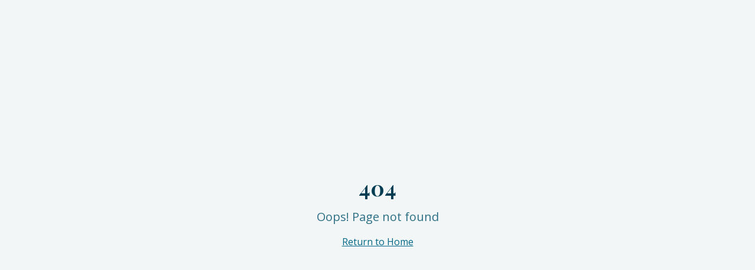

--- FILE ---
content_type: text/html; charset=utf-8
request_url: https://travellingtime.co.uk/tag/wild-west-spectacular/
body_size: 1252
content:
<!doctype html>
<html lang="en">
  <head>
    <meta charset="UTF-8" />
    <meta name="viewport" content="width=device-width, initial-scale=1.0, maximum-scale=1.0, user-scalable=no" />

    <!-- Canonical domain + legacy domain redirect (runs before the app loads) -->
    <link rel="canonical" href="https://travellingtime.co.uk/" />
    <script>
      (function () {
        try {
          var h = String(window.location.hostname || "").toLowerCase();
          var isLegacyApp = h === "travellingtime.app" || h === "www.travellingtime.app";
          var isWww = h === "www.travellingtime.co.uk";

          if (isLegacyApp || isWww) {
            window.location.replace(
              "https://travellingtime.co.uk" +
                window.location.pathname +
                window.location.search +
                window.location.hash
            );
          }
        } catch (e) {}
      })();
    </script>

    <title>Travelling Time - A World of Music! | Escorted Tours & Music Holidays</title>
    <meta name="description" content="Travelling Time offers relaxed, friendly music holidays and escorted tours to the USA and Canada. Arrive as a guest, leave as a friend." />
    <meta name="author" content="Travelling Time" />
    <meta name="keywords" content="music holidays, escorted tours, USA tours, Canada tours, country music, Nashville, Texas tours" />

    <!-- PWA Meta Tags -->
    <meta name="theme-color" content="#ffffff" />
    <meta name="apple-mobile-web-app-capable" content="yes" />
    <meta name="apple-mobile-web-app-status-bar-style" content="default" />
    <meta name="apple-mobile-web-app-title" content="Travelling Time" />
    <link rel="apple-touch-icon" href="/apple-touch-icon.png" />
    <link rel="icon" href="/favicon.ico" />
    <link rel="icon" type="image/png" href="/favicon.png" />
    <link rel="shortcut icon" href="/favicon.ico" />
    <!-- Cache-bust manifest fetch (some mobile browsers keep old manifest aggressively) -->
    <link rel="manifest" href="/manifest.webmanifest?v=5" />

    <!-- OG Meta Tags -->
    <meta property="og:title" content="Travelling Time - A World of Music!" />
    <meta property="og:description" content="Travelling Time offers relaxed, friendly music holidays and escorted tours. Get ready to have the time of your life!" />
    <meta property="og:type" content="website" />
    <meta property="og:image" content="https://travellingtime.co.uk/email-logo.png" />
    <meta property="og:url" content="https://travellingtime.co.uk" />

    <meta name="twitter:card" content="summary_large_image" />
    <meta name="twitter:site" content="@travellingtime" />
    <meta name="twitter:image" content="https://travellingtime.co.uk/email-logo.png" />
    <script type="module" crossorigin src="/assets/index-BnFV5S8i.js"></script>
    <link rel="stylesheet" crossorigin href="/assets/index-Q5wtn0lZ.css">
  <link rel="manifest" href="/manifest.webmanifest"><script defer src="https://travellingtime.co.uk/~flock.js" data-proxy-url="https://travellingtime.co.uk/~api/analytics"></script></head>

  <body>
    <div id="root"></div>
  </body>
</html>
